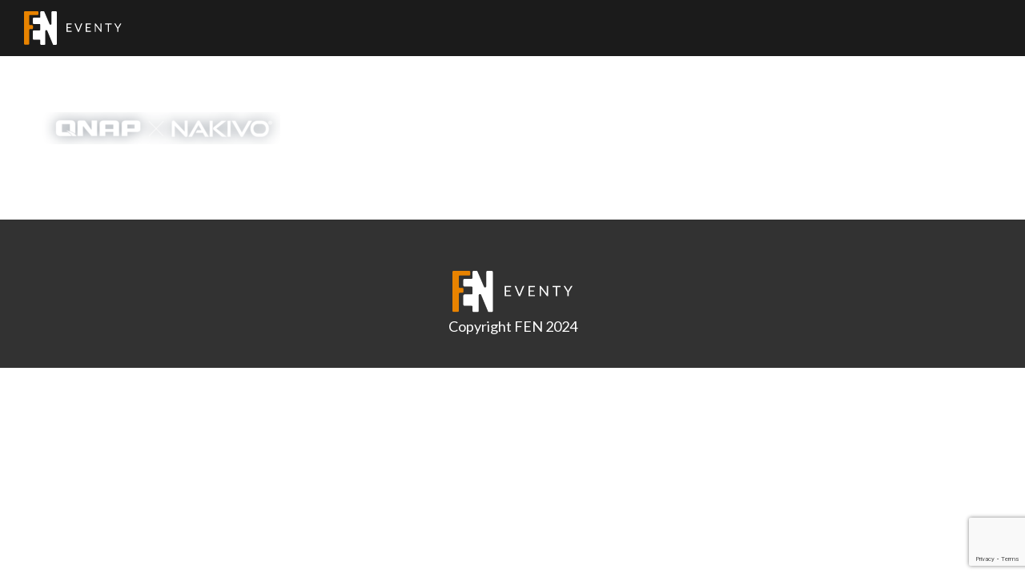

--- FILE ---
content_type: text/html; charset=utf-8
request_url: https://www.google.com/recaptcha/api2/anchor?ar=1&k=6LcZhAEpAAAAABG3ff2elrkitHnWPXp-Nihc43rW&co=aHR0cHM6Ly9ldmVudC5mZW4ucGw6NDQz&hl=en&v=PoyoqOPhxBO7pBk68S4YbpHZ&size=invisible&anchor-ms=20000&execute-ms=30000&cb=rikkyvghc67o
body_size: 48588
content:
<!DOCTYPE HTML><html dir="ltr" lang="en"><head><meta http-equiv="Content-Type" content="text/html; charset=UTF-8">
<meta http-equiv="X-UA-Compatible" content="IE=edge">
<title>reCAPTCHA</title>
<style type="text/css">
/* cyrillic-ext */
@font-face {
  font-family: 'Roboto';
  font-style: normal;
  font-weight: 400;
  font-stretch: 100%;
  src: url(//fonts.gstatic.com/s/roboto/v48/KFO7CnqEu92Fr1ME7kSn66aGLdTylUAMa3GUBHMdazTgWw.woff2) format('woff2');
  unicode-range: U+0460-052F, U+1C80-1C8A, U+20B4, U+2DE0-2DFF, U+A640-A69F, U+FE2E-FE2F;
}
/* cyrillic */
@font-face {
  font-family: 'Roboto';
  font-style: normal;
  font-weight: 400;
  font-stretch: 100%;
  src: url(//fonts.gstatic.com/s/roboto/v48/KFO7CnqEu92Fr1ME7kSn66aGLdTylUAMa3iUBHMdazTgWw.woff2) format('woff2');
  unicode-range: U+0301, U+0400-045F, U+0490-0491, U+04B0-04B1, U+2116;
}
/* greek-ext */
@font-face {
  font-family: 'Roboto';
  font-style: normal;
  font-weight: 400;
  font-stretch: 100%;
  src: url(//fonts.gstatic.com/s/roboto/v48/KFO7CnqEu92Fr1ME7kSn66aGLdTylUAMa3CUBHMdazTgWw.woff2) format('woff2');
  unicode-range: U+1F00-1FFF;
}
/* greek */
@font-face {
  font-family: 'Roboto';
  font-style: normal;
  font-weight: 400;
  font-stretch: 100%;
  src: url(//fonts.gstatic.com/s/roboto/v48/KFO7CnqEu92Fr1ME7kSn66aGLdTylUAMa3-UBHMdazTgWw.woff2) format('woff2');
  unicode-range: U+0370-0377, U+037A-037F, U+0384-038A, U+038C, U+038E-03A1, U+03A3-03FF;
}
/* math */
@font-face {
  font-family: 'Roboto';
  font-style: normal;
  font-weight: 400;
  font-stretch: 100%;
  src: url(//fonts.gstatic.com/s/roboto/v48/KFO7CnqEu92Fr1ME7kSn66aGLdTylUAMawCUBHMdazTgWw.woff2) format('woff2');
  unicode-range: U+0302-0303, U+0305, U+0307-0308, U+0310, U+0312, U+0315, U+031A, U+0326-0327, U+032C, U+032F-0330, U+0332-0333, U+0338, U+033A, U+0346, U+034D, U+0391-03A1, U+03A3-03A9, U+03B1-03C9, U+03D1, U+03D5-03D6, U+03F0-03F1, U+03F4-03F5, U+2016-2017, U+2034-2038, U+203C, U+2040, U+2043, U+2047, U+2050, U+2057, U+205F, U+2070-2071, U+2074-208E, U+2090-209C, U+20D0-20DC, U+20E1, U+20E5-20EF, U+2100-2112, U+2114-2115, U+2117-2121, U+2123-214F, U+2190, U+2192, U+2194-21AE, U+21B0-21E5, U+21F1-21F2, U+21F4-2211, U+2213-2214, U+2216-22FF, U+2308-230B, U+2310, U+2319, U+231C-2321, U+2336-237A, U+237C, U+2395, U+239B-23B7, U+23D0, U+23DC-23E1, U+2474-2475, U+25AF, U+25B3, U+25B7, U+25BD, U+25C1, U+25CA, U+25CC, U+25FB, U+266D-266F, U+27C0-27FF, U+2900-2AFF, U+2B0E-2B11, U+2B30-2B4C, U+2BFE, U+3030, U+FF5B, U+FF5D, U+1D400-1D7FF, U+1EE00-1EEFF;
}
/* symbols */
@font-face {
  font-family: 'Roboto';
  font-style: normal;
  font-weight: 400;
  font-stretch: 100%;
  src: url(//fonts.gstatic.com/s/roboto/v48/KFO7CnqEu92Fr1ME7kSn66aGLdTylUAMaxKUBHMdazTgWw.woff2) format('woff2');
  unicode-range: U+0001-000C, U+000E-001F, U+007F-009F, U+20DD-20E0, U+20E2-20E4, U+2150-218F, U+2190, U+2192, U+2194-2199, U+21AF, U+21E6-21F0, U+21F3, U+2218-2219, U+2299, U+22C4-22C6, U+2300-243F, U+2440-244A, U+2460-24FF, U+25A0-27BF, U+2800-28FF, U+2921-2922, U+2981, U+29BF, U+29EB, U+2B00-2BFF, U+4DC0-4DFF, U+FFF9-FFFB, U+10140-1018E, U+10190-1019C, U+101A0, U+101D0-101FD, U+102E0-102FB, U+10E60-10E7E, U+1D2C0-1D2D3, U+1D2E0-1D37F, U+1F000-1F0FF, U+1F100-1F1AD, U+1F1E6-1F1FF, U+1F30D-1F30F, U+1F315, U+1F31C, U+1F31E, U+1F320-1F32C, U+1F336, U+1F378, U+1F37D, U+1F382, U+1F393-1F39F, U+1F3A7-1F3A8, U+1F3AC-1F3AF, U+1F3C2, U+1F3C4-1F3C6, U+1F3CA-1F3CE, U+1F3D4-1F3E0, U+1F3ED, U+1F3F1-1F3F3, U+1F3F5-1F3F7, U+1F408, U+1F415, U+1F41F, U+1F426, U+1F43F, U+1F441-1F442, U+1F444, U+1F446-1F449, U+1F44C-1F44E, U+1F453, U+1F46A, U+1F47D, U+1F4A3, U+1F4B0, U+1F4B3, U+1F4B9, U+1F4BB, U+1F4BF, U+1F4C8-1F4CB, U+1F4D6, U+1F4DA, U+1F4DF, U+1F4E3-1F4E6, U+1F4EA-1F4ED, U+1F4F7, U+1F4F9-1F4FB, U+1F4FD-1F4FE, U+1F503, U+1F507-1F50B, U+1F50D, U+1F512-1F513, U+1F53E-1F54A, U+1F54F-1F5FA, U+1F610, U+1F650-1F67F, U+1F687, U+1F68D, U+1F691, U+1F694, U+1F698, U+1F6AD, U+1F6B2, U+1F6B9-1F6BA, U+1F6BC, U+1F6C6-1F6CF, U+1F6D3-1F6D7, U+1F6E0-1F6EA, U+1F6F0-1F6F3, U+1F6F7-1F6FC, U+1F700-1F7FF, U+1F800-1F80B, U+1F810-1F847, U+1F850-1F859, U+1F860-1F887, U+1F890-1F8AD, U+1F8B0-1F8BB, U+1F8C0-1F8C1, U+1F900-1F90B, U+1F93B, U+1F946, U+1F984, U+1F996, U+1F9E9, U+1FA00-1FA6F, U+1FA70-1FA7C, U+1FA80-1FA89, U+1FA8F-1FAC6, U+1FACE-1FADC, U+1FADF-1FAE9, U+1FAF0-1FAF8, U+1FB00-1FBFF;
}
/* vietnamese */
@font-face {
  font-family: 'Roboto';
  font-style: normal;
  font-weight: 400;
  font-stretch: 100%;
  src: url(//fonts.gstatic.com/s/roboto/v48/KFO7CnqEu92Fr1ME7kSn66aGLdTylUAMa3OUBHMdazTgWw.woff2) format('woff2');
  unicode-range: U+0102-0103, U+0110-0111, U+0128-0129, U+0168-0169, U+01A0-01A1, U+01AF-01B0, U+0300-0301, U+0303-0304, U+0308-0309, U+0323, U+0329, U+1EA0-1EF9, U+20AB;
}
/* latin-ext */
@font-face {
  font-family: 'Roboto';
  font-style: normal;
  font-weight: 400;
  font-stretch: 100%;
  src: url(//fonts.gstatic.com/s/roboto/v48/KFO7CnqEu92Fr1ME7kSn66aGLdTylUAMa3KUBHMdazTgWw.woff2) format('woff2');
  unicode-range: U+0100-02BA, U+02BD-02C5, U+02C7-02CC, U+02CE-02D7, U+02DD-02FF, U+0304, U+0308, U+0329, U+1D00-1DBF, U+1E00-1E9F, U+1EF2-1EFF, U+2020, U+20A0-20AB, U+20AD-20C0, U+2113, U+2C60-2C7F, U+A720-A7FF;
}
/* latin */
@font-face {
  font-family: 'Roboto';
  font-style: normal;
  font-weight: 400;
  font-stretch: 100%;
  src: url(//fonts.gstatic.com/s/roboto/v48/KFO7CnqEu92Fr1ME7kSn66aGLdTylUAMa3yUBHMdazQ.woff2) format('woff2');
  unicode-range: U+0000-00FF, U+0131, U+0152-0153, U+02BB-02BC, U+02C6, U+02DA, U+02DC, U+0304, U+0308, U+0329, U+2000-206F, U+20AC, U+2122, U+2191, U+2193, U+2212, U+2215, U+FEFF, U+FFFD;
}
/* cyrillic-ext */
@font-face {
  font-family: 'Roboto';
  font-style: normal;
  font-weight: 500;
  font-stretch: 100%;
  src: url(//fonts.gstatic.com/s/roboto/v48/KFO7CnqEu92Fr1ME7kSn66aGLdTylUAMa3GUBHMdazTgWw.woff2) format('woff2');
  unicode-range: U+0460-052F, U+1C80-1C8A, U+20B4, U+2DE0-2DFF, U+A640-A69F, U+FE2E-FE2F;
}
/* cyrillic */
@font-face {
  font-family: 'Roboto';
  font-style: normal;
  font-weight: 500;
  font-stretch: 100%;
  src: url(//fonts.gstatic.com/s/roboto/v48/KFO7CnqEu92Fr1ME7kSn66aGLdTylUAMa3iUBHMdazTgWw.woff2) format('woff2');
  unicode-range: U+0301, U+0400-045F, U+0490-0491, U+04B0-04B1, U+2116;
}
/* greek-ext */
@font-face {
  font-family: 'Roboto';
  font-style: normal;
  font-weight: 500;
  font-stretch: 100%;
  src: url(//fonts.gstatic.com/s/roboto/v48/KFO7CnqEu92Fr1ME7kSn66aGLdTylUAMa3CUBHMdazTgWw.woff2) format('woff2');
  unicode-range: U+1F00-1FFF;
}
/* greek */
@font-face {
  font-family: 'Roboto';
  font-style: normal;
  font-weight: 500;
  font-stretch: 100%;
  src: url(//fonts.gstatic.com/s/roboto/v48/KFO7CnqEu92Fr1ME7kSn66aGLdTylUAMa3-UBHMdazTgWw.woff2) format('woff2');
  unicode-range: U+0370-0377, U+037A-037F, U+0384-038A, U+038C, U+038E-03A1, U+03A3-03FF;
}
/* math */
@font-face {
  font-family: 'Roboto';
  font-style: normal;
  font-weight: 500;
  font-stretch: 100%;
  src: url(//fonts.gstatic.com/s/roboto/v48/KFO7CnqEu92Fr1ME7kSn66aGLdTylUAMawCUBHMdazTgWw.woff2) format('woff2');
  unicode-range: U+0302-0303, U+0305, U+0307-0308, U+0310, U+0312, U+0315, U+031A, U+0326-0327, U+032C, U+032F-0330, U+0332-0333, U+0338, U+033A, U+0346, U+034D, U+0391-03A1, U+03A3-03A9, U+03B1-03C9, U+03D1, U+03D5-03D6, U+03F0-03F1, U+03F4-03F5, U+2016-2017, U+2034-2038, U+203C, U+2040, U+2043, U+2047, U+2050, U+2057, U+205F, U+2070-2071, U+2074-208E, U+2090-209C, U+20D0-20DC, U+20E1, U+20E5-20EF, U+2100-2112, U+2114-2115, U+2117-2121, U+2123-214F, U+2190, U+2192, U+2194-21AE, U+21B0-21E5, U+21F1-21F2, U+21F4-2211, U+2213-2214, U+2216-22FF, U+2308-230B, U+2310, U+2319, U+231C-2321, U+2336-237A, U+237C, U+2395, U+239B-23B7, U+23D0, U+23DC-23E1, U+2474-2475, U+25AF, U+25B3, U+25B7, U+25BD, U+25C1, U+25CA, U+25CC, U+25FB, U+266D-266F, U+27C0-27FF, U+2900-2AFF, U+2B0E-2B11, U+2B30-2B4C, U+2BFE, U+3030, U+FF5B, U+FF5D, U+1D400-1D7FF, U+1EE00-1EEFF;
}
/* symbols */
@font-face {
  font-family: 'Roboto';
  font-style: normal;
  font-weight: 500;
  font-stretch: 100%;
  src: url(//fonts.gstatic.com/s/roboto/v48/KFO7CnqEu92Fr1ME7kSn66aGLdTylUAMaxKUBHMdazTgWw.woff2) format('woff2');
  unicode-range: U+0001-000C, U+000E-001F, U+007F-009F, U+20DD-20E0, U+20E2-20E4, U+2150-218F, U+2190, U+2192, U+2194-2199, U+21AF, U+21E6-21F0, U+21F3, U+2218-2219, U+2299, U+22C4-22C6, U+2300-243F, U+2440-244A, U+2460-24FF, U+25A0-27BF, U+2800-28FF, U+2921-2922, U+2981, U+29BF, U+29EB, U+2B00-2BFF, U+4DC0-4DFF, U+FFF9-FFFB, U+10140-1018E, U+10190-1019C, U+101A0, U+101D0-101FD, U+102E0-102FB, U+10E60-10E7E, U+1D2C0-1D2D3, U+1D2E0-1D37F, U+1F000-1F0FF, U+1F100-1F1AD, U+1F1E6-1F1FF, U+1F30D-1F30F, U+1F315, U+1F31C, U+1F31E, U+1F320-1F32C, U+1F336, U+1F378, U+1F37D, U+1F382, U+1F393-1F39F, U+1F3A7-1F3A8, U+1F3AC-1F3AF, U+1F3C2, U+1F3C4-1F3C6, U+1F3CA-1F3CE, U+1F3D4-1F3E0, U+1F3ED, U+1F3F1-1F3F3, U+1F3F5-1F3F7, U+1F408, U+1F415, U+1F41F, U+1F426, U+1F43F, U+1F441-1F442, U+1F444, U+1F446-1F449, U+1F44C-1F44E, U+1F453, U+1F46A, U+1F47D, U+1F4A3, U+1F4B0, U+1F4B3, U+1F4B9, U+1F4BB, U+1F4BF, U+1F4C8-1F4CB, U+1F4D6, U+1F4DA, U+1F4DF, U+1F4E3-1F4E6, U+1F4EA-1F4ED, U+1F4F7, U+1F4F9-1F4FB, U+1F4FD-1F4FE, U+1F503, U+1F507-1F50B, U+1F50D, U+1F512-1F513, U+1F53E-1F54A, U+1F54F-1F5FA, U+1F610, U+1F650-1F67F, U+1F687, U+1F68D, U+1F691, U+1F694, U+1F698, U+1F6AD, U+1F6B2, U+1F6B9-1F6BA, U+1F6BC, U+1F6C6-1F6CF, U+1F6D3-1F6D7, U+1F6E0-1F6EA, U+1F6F0-1F6F3, U+1F6F7-1F6FC, U+1F700-1F7FF, U+1F800-1F80B, U+1F810-1F847, U+1F850-1F859, U+1F860-1F887, U+1F890-1F8AD, U+1F8B0-1F8BB, U+1F8C0-1F8C1, U+1F900-1F90B, U+1F93B, U+1F946, U+1F984, U+1F996, U+1F9E9, U+1FA00-1FA6F, U+1FA70-1FA7C, U+1FA80-1FA89, U+1FA8F-1FAC6, U+1FACE-1FADC, U+1FADF-1FAE9, U+1FAF0-1FAF8, U+1FB00-1FBFF;
}
/* vietnamese */
@font-face {
  font-family: 'Roboto';
  font-style: normal;
  font-weight: 500;
  font-stretch: 100%;
  src: url(//fonts.gstatic.com/s/roboto/v48/KFO7CnqEu92Fr1ME7kSn66aGLdTylUAMa3OUBHMdazTgWw.woff2) format('woff2');
  unicode-range: U+0102-0103, U+0110-0111, U+0128-0129, U+0168-0169, U+01A0-01A1, U+01AF-01B0, U+0300-0301, U+0303-0304, U+0308-0309, U+0323, U+0329, U+1EA0-1EF9, U+20AB;
}
/* latin-ext */
@font-face {
  font-family: 'Roboto';
  font-style: normal;
  font-weight: 500;
  font-stretch: 100%;
  src: url(//fonts.gstatic.com/s/roboto/v48/KFO7CnqEu92Fr1ME7kSn66aGLdTylUAMa3KUBHMdazTgWw.woff2) format('woff2');
  unicode-range: U+0100-02BA, U+02BD-02C5, U+02C7-02CC, U+02CE-02D7, U+02DD-02FF, U+0304, U+0308, U+0329, U+1D00-1DBF, U+1E00-1E9F, U+1EF2-1EFF, U+2020, U+20A0-20AB, U+20AD-20C0, U+2113, U+2C60-2C7F, U+A720-A7FF;
}
/* latin */
@font-face {
  font-family: 'Roboto';
  font-style: normal;
  font-weight: 500;
  font-stretch: 100%;
  src: url(//fonts.gstatic.com/s/roboto/v48/KFO7CnqEu92Fr1ME7kSn66aGLdTylUAMa3yUBHMdazQ.woff2) format('woff2');
  unicode-range: U+0000-00FF, U+0131, U+0152-0153, U+02BB-02BC, U+02C6, U+02DA, U+02DC, U+0304, U+0308, U+0329, U+2000-206F, U+20AC, U+2122, U+2191, U+2193, U+2212, U+2215, U+FEFF, U+FFFD;
}
/* cyrillic-ext */
@font-face {
  font-family: 'Roboto';
  font-style: normal;
  font-weight: 900;
  font-stretch: 100%;
  src: url(//fonts.gstatic.com/s/roboto/v48/KFO7CnqEu92Fr1ME7kSn66aGLdTylUAMa3GUBHMdazTgWw.woff2) format('woff2');
  unicode-range: U+0460-052F, U+1C80-1C8A, U+20B4, U+2DE0-2DFF, U+A640-A69F, U+FE2E-FE2F;
}
/* cyrillic */
@font-face {
  font-family: 'Roboto';
  font-style: normal;
  font-weight: 900;
  font-stretch: 100%;
  src: url(//fonts.gstatic.com/s/roboto/v48/KFO7CnqEu92Fr1ME7kSn66aGLdTylUAMa3iUBHMdazTgWw.woff2) format('woff2');
  unicode-range: U+0301, U+0400-045F, U+0490-0491, U+04B0-04B1, U+2116;
}
/* greek-ext */
@font-face {
  font-family: 'Roboto';
  font-style: normal;
  font-weight: 900;
  font-stretch: 100%;
  src: url(//fonts.gstatic.com/s/roboto/v48/KFO7CnqEu92Fr1ME7kSn66aGLdTylUAMa3CUBHMdazTgWw.woff2) format('woff2');
  unicode-range: U+1F00-1FFF;
}
/* greek */
@font-face {
  font-family: 'Roboto';
  font-style: normal;
  font-weight: 900;
  font-stretch: 100%;
  src: url(//fonts.gstatic.com/s/roboto/v48/KFO7CnqEu92Fr1ME7kSn66aGLdTylUAMa3-UBHMdazTgWw.woff2) format('woff2');
  unicode-range: U+0370-0377, U+037A-037F, U+0384-038A, U+038C, U+038E-03A1, U+03A3-03FF;
}
/* math */
@font-face {
  font-family: 'Roboto';
  font-style: normal;
  font-weight: 900;
  font-stretch: 100%;
  src: url(//fonts.gstatic.com/s/roboto/v48/KFO7CnqEu92Fr1ME7kSn66aGLdTylUAMawCUBHMdazTgWw.woff2) format('woff2');
  unicode-range: U+0302-0303, U+0305, U+0307-0308, U+0310, U+0312, U+0315, U+031A, U+0326-0327, U+032C, U+032F-0330, U+0332-0333, U+0338, U+033A, U+0346, U+034D, U+0391-03A1, U+03A3-03A9, U+03B1-03C9, U+03D1, U+03D5-03D6, U+03F0-03F1, U+03F4-03F5, U+2016-2017, U+2034-2038, U+203C, U+2040, U+2043, U+2047, U+2050, U+2057, U+205F, U+2070-2071, U+2074-208E, U+2090-209C, U+20D0-20DC, U+20E1, U+20E5-20EF, U+2100-2112, U+2114-2115, U+2117-2121, U+2123-214F, U+2190, U+2192, U+2194-21AE, U+21B0-21E5, U+21F1-21F2, U+21F4-2211, U+2213-2214, U+2216-22FF, U+2308-230B, U+2310, U+2319, U+231C-2321, U+2336-237A, U+237C, U+2395, U+239B-23B7, U+23D0, U+23DC-23E1, U+2474-2475, U+25AF, U+25B3, U+25B7, U+25BD, U+25C1, U+25CA, U+25CC, U+25FB, U+266D-266F, U+27C0-27FF, U+2900-2AFF, U+2B0E-2B11, U+2B30-2B4C, U+2BFE, U+3030, U+FF5B, U+FF5D, U+1D400-1D7FF, U+1EE00-1EEFF;
}
/* symbols */
@font-face {
  font-family: 'Roboto';
  font-style: normal;
  font-weight: 900;
  font-stretch: 100%;
  src: url(//fonts.gstatic.com/s/roboto/v48/KFO7CnqEu92Fr1ME7kSn66aGLdTylUAMaxKUBHMdazTgWw.woff2) format('woff2');
  unicode-range: U+0001-000C, U+000E-001F, U+007F-009F, U+20DD-20E0, U+20E2-20E4, U+2150-218F, U+2190, U+2192, U+2194-2199, U+21AF, U+21E6-21F0, U+21F3, U+2218-2219, U+2299, U+22C4-22C6, U+2300-243F, U+2440-244A, U+2460-24FF, U+25A0-27BF, U+2800-28FF, U+2921-2922, U+2981, U+29BF, U+29EB, U+2B00-2BFF, U+4DC0-4DFF, U+FFF9-FFFB, U+10140-1018E, U+10190-1019C, U+101A0, U+101D0-101FD, U+102E0-102FB, U+10E60-10E7E, U+1D2C0-1D2D3, U+1D2E0-1D37F, U+1F000-1F0FF, U+1F100-1F1AD, U+1F1E6-1F1FF, U+1F30D-1F30F, U+1F315, U+1F31C, U+1F31E, U+1F320-1F32C, U+1F336, U+1F378, U+1F37D, U+1F382, U+1F393-1F39F, U+1F3A7-1F3A8, U+1F3AC-1F3AF, U+1F3C2, U+1F3C4-1F3C6, U+1F3CA-1F3CE, U+1F3D4-1F3E0, U+1F3ED, U+1F3F1-1F3F3, U+1F3F5-1F3F7, U+1F408, U+1F415, U+1F41F, U+1F426, U+1F43F, U+1F441-1F442, U+1F444, U+1F446-1F449, U+1F44C-1F44E, U+1F453, U+1F46A, U+1F47D, U+1F4A3, U+1F4B0, U+1F4B3, U+1F4B9, U+1F4BB, U+1F4BF, U+1F4C8-1F4CB, U+1F4D6, U+1F4DA, U+1F4DF, U+1F4E3-1F4E6, U+1F4EA-1F4ED, U+1F4F7, U+1F4F9-1F4FB, U+1F4FD-1F4FE, U+1F503, U+1F507-1F50B, U+1F50D, U+1F512-1F513, U+1F53E-1F54A, U+1F54F-1F5FA, U+1F610, U+1F650-1F67F, U+1F687, U+1F68D, U+1F691, U+1F694, U+1F698, U+1F6AD, U+1F6B2, U+1F6B9-1F6BA, U+1F6BC, U+1F6C6-1F6CF, U+1F6D3-1F6D7, U+1F6E0-1F6EA, U+1F6F0-1F6F3, U+1F6F7-1F6FC, U+1F700-1F7FF, U+1F800-1F80B, U+1F810-1F847, U+1F850-1F859, U+1F860-1F887, U+1F890-1F8AD, U+1F8B0-1F8BB, U+1F8C0-1F8C1, U+1F900-1F90B, U+1F93B, U+1F946, U+1F984, U+1F996, U+1F9E9, U+1FA00-1FA6F, U+1FA70-1FA7C, U+1FA80-1FA89, U+1FA8F-1FAC6, U+1FACE-1FADC, U+1FADF-1FAE9, U+1FAF0-1FAF8, U+1FB00-1FBFF;
}
/* vietnamese */
@font-face {
  font-family: 'Roboto';
  font-style: normal;
  font-weight: 900;
  font-stretch: 100%;
  src: url(//fonts.gstatic.com/s/roboto/v48/KFO7CnqEu92Fr1ME7kSn66aGLdTylUAMa3OUBHMdazTgWw.woff2) format('woff2');
  unicode-range: U+0102-0103, U+0110-0111, U+0128-0129, U+0168-0169, U+01A0-01A1, U+01AF-01B0, U+0300-0301, U+0303-0304, U+0308-0309, U+0323, U+0329, U+1EA0-1EF9, U+20AB;
}
/* latin-ext */
@font-face {
  font-family: 'Roboto';
  font-style: normal;
  font-weight: 900;
  font-stretch: 100%;
  src: url(//fonts.gstatic.com/s/roboto/v48/KFO7CnqEu92Fr1ME7kSn66aGLdTylUAMa3KUBHMdazTgWw.woff2) format('woff2');
  unicode-range: U+0100-02BA, U+02BD-02C5, U+02C7-02CC, U+02CE-02D7, U+02DD-02FF, U+0304, U+0308, U+0329, U+1D00-1DBF, U+1E00-1E9F, U+1EF2-1EFF, U+2020, U+20A0-20AB, U+20AD-20C0, U+2113, U+2C60-2C7F, U+A720-A7FF;
}
/* latin */
@font-face {
  font-family: 'Roboto';
  font-style: normal;
  font-weight: 900;
  font-stretch: 100%;
  src: url(//fonts.gstatic.com/s/roboto/v48/KFO7CnqEu92Fr1ME7kSn66aGLdTylUAMa3yUBHMdazQ.woff2) format('woff2');
  unicode-range: U+0000-00FF, U+0131, U+0152-0153, U+02BB-02BC, U+02C6, U+02DA, U+02DC, U+0304, U+0308, U+0329, U+2000-206F, U+20AC, U+2122, U+2191, U+2193, U+2212, U+2215, U+FEFF, U+FFFD;
}

</style>
<link rel="stylesheet" type="text/css" href="https://www.gstatic.com/recaptcha/releases/PoyoqOPhxBO7pBk68S4YbpHZ/styles__ltr.css">
<script nonce="LpUQukKF4enbtdlw4gGcwQ" type="text/javascript">window['__recaptcha_api'] = 'https://www.google.com/recaptcha/api2/';</script>
<script type="text/javascript" src="https://www.gstatic.com/recaptcha/releases/PoyoqOPhxBO7pBk68S4YbpHZ/recaptcha__en.js" nonce="LpUQukKF4enbtdlw4gGcwQ">
      
    </script></head>
<body><div id="rc-anchor-alert" class="rc-anchor-alert"></div>
<input type="hidden" id="recaptcha-token" value="[base64]">
<script type="text/javascript" nonce="LpUQukKF4enbtdlw4gGcwQ">
      recaptcha.anchor.Main.init("[\x22ainput\x22,[\x22bgdata\x22,\x22\x22,\[base64]/[base64]/[base64]/[base64]/cjw8ejpyPj4+eil9Y2F0Y2gobCl7dGhyb3cgbDt9fSxIPWZ1bmN0aW9uKHcsdCx6KXtpZih3PT0xOTR8fHc9PTIwOCl0LnZbd10/dC52W3ddLmNvbmNhdCh6KTp0LnZbd109b2Yoeix0KTtlbHNle2lmKHQuYkImJnchPTMxNylyZXR1cm47dz09NjZ8fHc9PTEyMnx8dz09NDcwfHx3PT00NHx8dz09NDE2fHx3PT0zOTd8fHc9PTQyMXx8dz09Njh8fHc9PTcwfHx3PT0xODQ/[base64]/[base64]/[base64]/bmV3IGRbVl0oSlswXSk6cD09Mj9uZXcgZFtWXShKWzBdLEpbMV0pOnA9PTM/bmV3IGRbVl0oSlswXSxKWzFdLEpbMl0pOnA9PTQ/[base64]/[base64]/[base64]/[base64]\x22,\[base64]\\u003d\x22,\x22wq/DgXLDnVbDoD/DmcKxLHPDpTDCjzTDuz9xwq14wqpowqDDmBkjwrjCsXZ7w6vDtSrCt1fClCTDgMKCw4wWw5zDssKHKxLCvnrDuzNaAnfDjMOBwrjCg8OuB8KNw705wobDiTIDw4HCtF1nfMKGw73CrMK6FMKhwqYuwozDo8OLWMKVwpPCmC/Cl8O2BWZOLjFtw47CozHCksK+wptmw53ChMKrwr3Cp8K4w7ABOi4awoIWwrJCFhoEZMKGM1jCvi1JWsOgwqYJw6Rzwq/[base64]/DuR/[base64]/CkMOXZGFEXg3Ds3klPsO5G3PCvCAHwrjDocOhVMK2w7bDr3XCtMK8wrlSwqJdYcKSw7TDr8OFw7Bcw5/Dl8KBwq3DoyPCpDbClm/Cn8KZw5rDlwfCh8OSwq/DjsKaF34Gw6RBw75fYcO6aRLDhcKCUDXDpsOkA3DClyDDpsKvCMOsZkQHwpjCpFo6w5AqwqEQwofCtjLDlMKABMK/w4kfcCIfGsOPW8KlKlDCtHBtw4cEbFlHw6zCucK1cEDCrkvCg8KAD3HDusOtZitWA8KSw6/CkiRTw6fDqsKbw47CjFE1W8OQSw0TeAMZw7IPfUZTfMK8w59GGkx+XHbDocK9w7/CvMKMw7t0XSw+woDCnw7ChhXDpcOVwrw3GsOBAXpSw4NAMMK2wrw+FsOvw6k+wr3DgXjCgsOWGcO2T8KXIMKMYcKTTMOGwqw+FxzDk3rDkBYSwpZXwpwnLW0QDMKLHMOlCcOASsOidsOGwo3CtU/Ct8KYwrMMXMOYJMKLwpAbOsKLSsOQwrPDqRMrwo8AQQDDp8KQacOnEsO9wqBpw4XCt8O1HzJed8KjF8ObdsKEFhB0AcKhw7bCjzHDoMO8wrt1O8KhNVU0dMOGwqHCnMO2QsOaw6EBB8O0w4wccEXDsVLDmsOawoJxTMKRw6krHyd1wroxB8OOBcOmw5MBfcK4Cw4Rwp/[base64]/Dlz3DqVIDK8KEw5IGa8OBMCA+ChxTIDPCpE1qNMOsI8OwwpwnKWw8wrQKwrrCjU9sIMO2XcKBUBfDiQtgcsOvw6XDgMOZPcOXwo5Xw5DDhgsvFkYfAsOSE3LCnMOrw5UCIcOGwoQaMlQFw4LDscK3wqrDm8KXEMOww5xtVsKNw6bDnSDCl8K2JcOPw6sFw5/DpAAuVB7CpcK1NWZqAMKQCBZkJjzDmBnDtcOdw5XDgAsSGTssFhfCu8OdbMKFSBYzwrogJMOdw4dsFcOdRMO/wq5RLE9NwrDDqMOqfB3DncK0w7R0w6rDl8K7w5LDjUjCvMOewpoTPMKEb3TCiMOJw5vDph1nWMOhw6Bbw4DDmxc5wo7Dq8Klw6TDvMKrw582w4HCm8KAwq9mDgVgEFR6TQ/Crx1rG28ueCoRw6Igw4FYVMOSw4APZAPDssOGGcKxwqgCw4UAw6nCvsKuZiVRKFnDl0hFwrHDkAwYw57Dm8OUEMK3JAfDvcOlX1rDvUo3cQbDqsK9w7MXTMOzwocbw4Ezwr9Vw6zDhMKMZsO6wr4Gw6wISsOoBMKsw4PDo8K1IDNMwpLCpnUgIEl/EMKDTDktwrPDqX7ChiNPRsKKRMKVfz3Dk2XDkcOYwonCoMOOw6IsAAHClRRow4s5UEpUWsKRTkUzO1/[base64]/CqsKZwpkcwrwGwo/DjEbDoU3CgMK/FMKvIxDCjsK/KUvCmsKgAMO7w4QHw6xMeWYzw7QCEiLCucKQw7/Dj397woB2YsK2PcO4CsKywro9M393w5bDpsKKLsKew7HCg8OISXV8WcKsw4LDq8K4w5HClMKKAG7CscO7w4nCvUPCqiHDqBs7egfDvMOiwqUrIMKhw5J2PcOpRMOkw5AVZUXCvCzCj2/Dh0DDlcOzOCXDtywUw5zDvxnCrMORKlBNw7rCrcONw5oLw5d0FEh9WglRBcK1w5lsw5w6w5PDtwBEw6Ajw7VPwrs/wqbCosKEIMKfMGNAK8KJwpZ9IcOsw5PDtcK6w5xSLMOIw59iDnd8acOMQWvCjcOiwo9Fw5R+w5zDi8OULMKrRmDDisOVwp0jMsOPeSp3CcK7fCE2MnF5fsK3eHLCrU3CnFh9VlXCtXhpwrl6wo4tw5/CssKowqHCuMK3Y8KUK17DtFfDlzwqPMKpVcKLUhc8w4fDiQxkUcK8w5NfwrIIwpNpwq4Xw53DucKFM8KnU8OWMlwVw7c7w4xow5HCkUciGXHCqgFnP2lww75+ECovwot2YAPDsMKIEAU4D3Abw5TCoDZvV8KLw60nw7rCuMOLEw1Zw5XDvRFIw5EeNX/CnE9MNMOgw5d1w4bCi8OPVMK8PiLDoixTwrbCqMOZTF5fw6PCi2gVwpXCt1nDtsKjwq0WJ8OQwrNHW8OJGhbDtm8QwppIw70PwoTCpA/DusKOCFTClDTDpgzDsi/CgkxwwqI6eXDCjXjDonoAKsOIw4/DncKZKynCvEt0w6LDrsK6wqtYbi/DhsK2XsOTf8Owwo1NJjzCj8KoRhDDrMKHL3VnEcODw7XCvEjCt8Kdw4PDh3rDlR9dw5HDtsOEFcKpw77Cj8KIw4zCkXnDoCcDYMO8FGTCjn/DjGoJHsK6Dz8fwqtJFSpee8Oawo7CvcKLfsK0w6bCp1oFw7UtwqPCi0jDrMOKwpsxwqjDqw/DlgPDl1svR8OgPRnCvQDDl2/Dr8O0w71ww4fCn8OXayzDrjlyw4VCT8KCLkjDoSoba2zDi8KGdn51wpdgw7RtwokCw5ZybsKiV8Obw64ww5ciUMO/L8OCwqsFwqLDm2pjw58Ow4zDs8Onw7jCqjM9w4bCrMOjOsKFw4TCp8OVw5hrYR8IKsOfYsOgBA0gw442L8OywrPDkzApIS3CtcKowrJZL8KmYH/Du8KXDGpfwp5Wwp/DomTCi1FOLjLCr8KBL8KYwrU/[base64]/w6PCgh8Uwpsiwp/CinnDtWJiVVfChWENwoTDjGfDhMOaaU7DhGoCwpRPMFvCvMOgw7EXw7HCowsiLl4VwpsdfMOPE1fDq8Omwq0VU8ODA8Khwo5dwpF4w7sdw7HCqMK6DWTDviXDoMOFSsKZwrwXw5bCqcOzw43DsDDCnELDvDUIHcKcw7BhwqACw4NBZ8OmV8O7w4zDucOyXSHCpl/DkcOUwr7Cq3vCjcK9woNYw7Vywq8lwpx3c8OHf3LChsOqVm5XKsKbw5FYZX0bw4Erw7DDjm5AfcOywqw/w59EN8OIUMKkwpLDhMKKR3/CozvDhV7DlcOtd8KqwodDCyXCsTjCmsO+wrDCk8Klw6bCm1vCqMOHwqPDjMOKwqnCrcK6FMKIYkYmNibCrcO8w4XDrxpVdxBAOsOjPjwRwq3DhmzDvMKAw5vCtMOrw5/DiCXDpTkXw5PCtxDDqUUDw6TCg8KhfsKWw4HDj8OZw4EPwrt9w5/CjF87w4dDw49gdcKVwrfDoMOsKcKow4rCjAjCpsKgwpTCgcKUUXrCtsOYw7Eaw5wYwqwMw7Amw5bDqnnCmcOVw4LDpMKvw6LDj8OFw7dHwqnDkC/DtFocwo/[base64]/Cr8KCLcOrw4bDqsKyw7XCnkbDlGQIwoHDiMOQwrw9w74uw5XCtsK/[base64]/NsOkc8KTUCQyw5TChitcD00VbcO8w7s7XMKOw5rCmnwkwr3CosKsw5FRw6xGwp/CrMKQw4bCicOhOFLDucKywqEAwrxVwoJJwrUuQ8KfdsOiw6A8w6MxMgvCoVvCksKqFcOOdQlbwoUKe8OcVCfCjm8VTsOeesKJXcOSPMOFw4LDucKYw6/CisK0f8OVb8OMwpDCsHQRwp7DpRvDkcKoU3PCinsVFsOBB8OOwpXCmXY/TMKOdsOCwp5DF8ObSkNwRDLCglsBwpTDksO9w4hcwqA3AnZZIATCnnDDmMK6w5glVjZswrfDok/DpGBOLyEVasOXwr17CzdeXcOCw7XDoMOcUcK4w5NRMmhWB8OQw4ELG8Oiw63DqMOPW8OnDA4jwrDCk3TClcO8fSzDscOPEk1yw73Dm1vCvnfCtjlKw4Bxw55cw7dUwrvCvR/CpyPDlStQw7Uhw6A2w6TDqMKuwoPCt8OVNVHDhcOQSSUBw6ALwq5lwo8JwrEKKC5mw47DlcOtw5/CuMK3wqJOVWNZwoh/XV/CvcO2wrDCj8KFwoYDwpU0XlNyJAJfSV5fw6N0wrfChMOBwo7CtiLCicKFw6/ChCZ7w75JwpQtw63DkXnDh8KOw6XDocOew77CpV4zZ8K1C8KowoRoJMKcwoHChMKQCMK6dMOAwq/[base64]/DuMK0I8O/[base64]/DjcKpwonDm2hgKljDhU/CksO+w6HDlQDCqzHCrMKSXSTDhGvDnVLDuS3DjRHDusK/w60eM8KUImrCqGAqMhfDlMKcw4lawrgxe8OpwoFnwoXCgMOaw5Mnwo/[base64]/fUPDpcOxVyLDtMOuwo8OJg/CpMO/wobDsUjCsWjDtXdNw5zCocKrNMOCUsKjfh/DocOtY8OVwo3CsBPCgRsAwqfCvMK4wp/CgSnDpTjDhMO4N8KAFUBoLMKQw4fDvcKzwpxzw6DDgsO/dMOlw71rw4Y2SiLDh8KFw50ldwNcwpp6FSHCqQbCjhvChVN6w5AKTMKBwojDpVBiw7hvc1jDjjnChcKDAFBhw5xTSsKjwq0xX8KDw6ROBBfCkWjDuAJXw6jDqcOiw4syw5t/Cx/[base64]/aQzCncO0w4rDncKULG0Tw611woPDn8KDMcK/BcOQR8K9EMKtdnYQwrMfS1gCVTbCmE4mw4nDiztYw783FD4ra8OAGsKBw6IvAMKqADQVwo4AYsOFw4ITaMOHw4ttwoUvIALDqcOhw61eMcK6w4dcQsOWGzjCoUvDoE/CihvCqAHCuglLUsO1VMOMw60Xeg8EG8Kkwq/CvDcsA8K4w6VwIcKsNsOawok2wr0gw7YNw4nDtHrClMO+aMK/[base64]/Dr8OuwooWw5csOsKTNkDCpMKiL8OvwpfCtBQWwoHCpMK9MDU0dsOEFkgRRsOpdUvDusOOw6vCrWkTaDI/wpnCsMOlw7BGwovDrGzDsBBZw7rChCNuwqpVRyc0MxjCgcKSwozCisKow5JsBRXCtXgNwo98VsKDZsK1wo3Cswk1fH7CtzzDums1w7cxw6/DkBxkbktFL8KGw75ew5E8wo4Qw6HCuRzCmAXDgsK6wp3DrCoNQ8K/wrfDizcNYsK8w4DDhMOTw5/DsX/CtnNeC8OAD8K2ZsKQw7/Cj8KqNytOwrDCp8OnckYsLMKfOgvCsGcOwoJDX01uecOQcV/DoxPCk8OOKsOxQC7CqFQzdcKYfcKAw57CkkBrV8OgwrfCh8KFw4nDmB1Jw5wibMOPw4BDXUXDgxYOPDNqwp1RwqwkOsOkOAd1YcKWXlXDk3QGfcOEw58Ww7/CvcOhVcKMw4jDsMKfwrJ/[base64]/CucOAwpLDhxhywp5qw5TCsQ/CjA8gwoTDv8OmV8OIZ8KwwoVWIcKPwr8rwrHCrcKuZjoYYMO1KMK6w5LDrmU0w7s3wq/[base64]/[base64]/DkMK+woPDumDDi1haw6A4VcKwZ8OUczIDworClADDhcO+FWHDqU5wwqXDusO8woUJIcORLVbCjsKEVG/[base64]/w5MMecKudx9Zw7EfH8Otw6sQwrEvwpvCnMKbwqnCqlPCkcK+VMOFKyg/KHEsH8KSXMOrw6wEw5XCusKkw6PCvcKaw4vDhnN5DE00ESpIYQhiw5jCv8OdAcOedjHCuWbDg8O4wr/DuD3DosKxwoxXKxvDhS1gwoFYfsOzw6QEwr49MlbDk8O2DMOtwoBebSg9w7nClMONFyzCgMOlw7PDpXjDu8O+JEwWw6Niw7tBMcKVwrRLQWLCgxhNw5oCS8OidHfCvQ7DtDfCjgRbAsKwBcKgf8OzPcO/a8OZwpAeH3BQHRLCuMOuSh/DksK9w5vDlT3CjcOqw6FVWC3Dq2/[base64]/FzzDoXUhw5jCtXBKw7gfNXFKfAd5wpDCpcKAISQqwrnCsXoAw74wwpnCksO3KzbDt8KWwrjClXLDsThYw5TDicKuGsOcwrbCqMONw45wwrd8C8O7LMKuPMO7woXCsMKLw5HDhE7DoRrCqMOvaMKYw4bCqMKhC8Oxw789YiXDhDDDqjcKwr/CvEFUwqzDhsOxMsO6IMOFbh/[base64]/w7laR2Qcw7lfw6ZXGWPDuhbCtsKrw7fCtHjCr8KZO8O0M0NvD8K4YcOywqTDp17CucOKHsKKdznCucK7wpPCs8KSMiDDkcOXPMKgw6BKwrjDrsKewqjCscOWERbChgXDjsKzw7oaw5vCq8KzPm84MC8Vwr/[base64]/wqLDqwrCuDVkw6xXw7AMdcOCwpFMNQvDhcK1Pw8Yw7nCq8KDw4/[base64]/Zh3Do8O7woHDuMKkwrJCw7Uyw5DDkRLCnzhzecK6GRsobDzCiMOhDQbDo8OOwoPDoTBbAmrCkcKowp9wWsKtwqUtwqgHH8OqaDYkBsO6w7FNY3V9wq8QXMOuwo8mwogmKMOIQEnDtcKcw4lCw6/CqsKQVcK6wrJrFMKWSVfCpE7Dkh7DmGhvw5YtZCVoIhHDpAoEHsOVwrhQwobDocOdwqjCgWcbK8OOZ8OgXCd3C8Ouw5sGwofCgQl6w6gbwrZDwr7CvRNEKQ9WPMKNwofDrQnCu8KGwonDmC7CrU7DvG40worDp2R2wobDiAUnbsOOGVFyPcKRXsKCJh3DrMKbMsOSwo/DiMK+ChJBwoRea1New6Faw7rCpcOnw7HDqSDDj8Kaw6tuTcO8UWfCuMOPfFdTwr/Cu3rCj8KoLcKtBEA2GybDvsOdwp/[base64]/[base64]/CsXPCgcKJwq3DtsO2VBQZwovDmlTDtcKUwpjCtjbCuFArV2hFwqvDsw7CrAdXLsOpUMOVw68SHsKRw5LClsKdMMOeFnhVGyRfYcKqbsKrwq9XcWXCl8Otwr8OISMIw6I9SwLCrF7DkyE/w5jChcKGDgfCmjgLdsOHBsO8w6TDvjA/w4Rpw4PCtBtkFsOfwoHCnMOwwprDocKnwpFkBcK1wqEbwoTCkEZFWVw8GcKNwpLCt8OTwoXCgMKQEH8ZI2pECcKVwqxyw6xywojDu8OSw4bCh2Raw7tbwrPDpMOFw6/CjsKzKD0Cwo9QNyEww7XDnwdiwrt4w5/[base64]/fmU2YcKEwrhgw6ADIhTDrcK8ecKYT3jCgUzCoMKbw51CbXYkD0xtw4UBwrV8wpzDpcKvwpLCjCPCnSp/bMKgw6kKKSTCvMOEw4xmOy4BwpwhdMK/UhTCuw4iw5TCqz7DuzRmSWsdCRnDqCIFwqjDm8OrCSp4ZcK+wqdFSsKlw5rDlE47J0IdVsKRMsKmwozDi8OCwooCw5XDswbDucOIw48jw5Mvw7MCQF3DslMswpjDqm7Dh8KQVsK0wpohw4/[base64]/w7bDsy7Cn1bCicKwwqPCosKnwoXCmS7CusOIw67DtcOLecO5HUYAPUBHC1vDrHg5w6vCvV7CqsORZiVWdMKRehLDpjHCu0zDhsOiPMKsXxnDlMKxSSbCiMOtecOzVWPDsHjDiQLDsyBbc8K4wrB9w4rClsKRw6/[base64]/CgDvDl1zCp8Kow6PCiDBVGcOSTE8rHl/CksO5woBVw5/[base64]/ClcKZw6LDhMOpVQ7Dm0rCmWTDlyHCnMKqBMKAKsOzwoRiDcKbw6hQfsKywo4TZ8Oxw5FUbyleUGvDq8O5Vy/DlyzDoW3ChRjCunRHEcKmXDwNw7/Dr8KWw49Dwp8PNcOCcG7DoA7CucO3w7B1YgDDmcOiwoJiZ8OXw5jCtcKdbsOJw5bCrAwPw4nClltFMsO8wpzCmcOTD8KsLcOVw60he8KCw618XsOlwpvDqRzCm8KmDXnCuMKrdMO7MsO/w7rDssOLKAjDq8Olw5rCi8OSbcO4woHCp8OZw5tZwpYgST8Lw4d+ZHAcfBnDolHDjMKrHcKwWsO6w5gPQMOFCsKUw4gqwpvCl8K0w5XDsQ7Dt8OKfcKGQgFmSR7DtcOKMcOGw43DtsK1wpRYw4bDulQUAU/[base64]/[base64]/N3DDpMOJw6wtZDAXLnbDisKqw7fDoDNaw7BEw6kVPhHCj8Ouw7fCt8KQwqZxC8KIwrHDsmbDuMKqAD8OwpnDvjYEGsORw68Sw6cfesK5ZhpKQBd+w7ZmwpXCuwkLw5fDisKiDmfDnsKnw6DDp8KYwqrCocKywpdOwpZCwr3DhFlHwqfDpwMFw6bCjMKcw7d6w5/[base64]/DlsOCw6bDtsKMw7HDuQfClGLCuMKIwr3CsMKRw5HCoHXDgMOARcOcTSXDuMKpwojDssKfwqzCmsKcwo1UMMKOwo8kRQQzw7cfw7lHI8KcwqfDj0bDucK9w4DCvMOuN3pZw5FHwr7CssKPwo4yEsOhFl/DqsOKw6XCgcOpwrfCoynDtQfCvMOgw6zDq8Oywq8Ew69iH8OIwoUtw4hXY8O7wr8QGsK2w5hYdsKwwoRgw7pEw67CjizDmD/[base64]/CrcKVfy16w6nDhcK3w4Asw7TCoy9vw7lXwrV3U3jClzYOw4zCh8KsVsKrwpNZYSwzGUTDqcOAMgzClsKsO15nwpLClVJww5PDrMOoX8O0w5/Ci8O+D2EWKMK0wroxZ8KWcwJ+YsKcw4XCvMOBwq/Ci8KKKcOYwrQ2GsO4wrvDiBTDt8OaP3TDoyIxwqVgwpHCmcOMwoB+aUvDtMOhCD5sHmd/[base64]/QwICF23Cm8KXQMO7KmJCFnHDlyFRUC0nw48SUXLDjAA+ITbCqABTwrVqwptiGcO0ecOywq/[base64]/IGZVwpXCrMKjw6XDmsKxw6XDiU5MM8KCw7LDs8K/JUxmw7rCtmZRw6XDp0low7fCgcOfAGLDrHzCqcKIL14uw4/Cs8Oxw742wpjCgcOIwoZNw63CjMK/ClVVTVxWNMKLw5bDrEMQw5YTE3jDh8OdQcO/OsOXXj9pwrXDizNBwqrCgxHDhsO3w78df8OgwoRbdcK+c8K7w4UVw6bDosKDXy/CpMKqw5/[base64]/CmlvDiF/[base64]/Co3TCvSYnN39YS3fDtMOhQMOVAMKmCMKawrEaDmNwVETDlFrCnQwPwp3DmXlCR8KrwqbDlcKCwqV3wp9Hw5XDqsKLwpbCsMOhFcKvw7/DvsOXwpgFTSrCssKQw7HCvcO+KX7DkcOzw4DDn8KSDQrDojoMwpZVIMKIw6LDnT5nw4ohUsO6Uic8GXY7wqjDsEBwUMOrb8OFLmUwVTlUNcOew4zCv8K+cMKRfS9qCl/[base64]/w7JZw5HClMK2w5RuUcKsfMOzDcOpw7XDhWLCvMONDAjDlknCqHAMwoDDlsKICcO6w48fwp4tGnozwpZfKcK/w5I1FUY1woMEwqDDklrCu8OJD242w4LCqzhKDMO2wq3DmsKGwrrCt1DCs8OCWm1Ew6rDi25iYcORwqp7w5bCpcOMw6c/w49rwqXDslEJa2jCnMOwWVVvw6vCnsOtEgZgw63Cq3DCv10YNgzConltEjzCmEbCoxFRGlLCsMOjw4vCnhDCg3gNBMOgw44WDcOGwq8Hw4fCtsO/[base64]/[base64]/[base64]/Z8OaGsK/RHtNw5XDlHgjw79UbHzCjsObGGgXwpdpw5rDpMO7wpMyw6jCjMOeY8KKw70lXi1zETF0b8OGM8Owwo8nwrkKw5FoQMOpfgJ0DB06w5/Dt3LDmMK7FSksDWAZw7PCplpnSXBOIk7DvHrCry8GVFkKwqjDp3XCjQFEZ0QkSkIOQMKuwpEXWwzDtcKMwpQxw4QmBsOZQ8KDGgcNLMOFwoEYwrlNw57Cv8O9T8OOG2DDhsKqDsK3w6XDsCJHwoTCqG7CmxzCl8OVw4jDocOlwoA/w4oTBQgZwpUBZQR/wr/DucOVN8OLw5/ClMK4w7olMcKeES99w4EzLMKYw78nw4hkZsKcw4pLw5tXwrrCucK/[base64]/w7zCj2nClsKvaEXDmXjDjzLDuE3CisOww4Z7w4DCmRnClnEawrIBw7hWBsKJYMOlw4Zdwr9Wwp/CkVbDrnMvwrjDv2PDiQ/Digspw4PDqMK4w7YEXQ/Dv0nCgsO2w5Anw4zDrMKpwpPDnWjCm8OVwpDDgMOEw54xWTjChX/CvwAsQEbDuR88w4s+wpbDmWTCnxnClsK4wrTCiRoGwqzDo8KYwrU3a8OzwpNyaX7Do0A4YsK+w7AWwqPCncO6wr/Dv8O3KDHDpcOnwq3Csw7DkMKhJcKmw6bCv8KowqbChBcwOsK4UFJ1w51ewq1FwrE/[base64]/DiDvCk8OTwq3Dk8OYDEnCkSdJwoDDkA0jwoHCpsKOwq1hwqfDni9vWAvDjsOOw6lpT8Okwq/Dg0/DrMOSRQ7DtUtzw7zCicK1wr0sw4YXMMKTIVdQdsKqwoANQsOlE8O9wrjCi8O1w67CuD9IOMKRQ8KVcj/Cu0hhwoQ1woghBMOfwq3CnwjCgjtpV8KDRMKnwq4/RmlbLBotF8K4wqLCkmPDvsKvwpTCmBQDfx4yRhUiw6QOw4HDoXx2wo7CuAnCqFLDlMO2BcOlSsK6wqBYaDnDhsKtGQzDnsOEwpvDpCvDq2c6woXCjg8WwrLDjBTCicOIw6Fgwr7DqcOGw5RmwpgTw6F/wrMzNcKeC8OBNGPDlMKUFUYgUcKjw7Qsw43Cj0vCqxBqw4PCisO2w7xFIMKnD1XDmcO1c8O6eyzCjHTDvcKTXQo9AiTDscOEXWnCvsKCwqfCmC7CrADDqMK3wq5zeicyIMO9XWoJw5d7w7RJVMKyw6EfdkLDlsKDw4rDp8KdJMOQw4MTAxTCj0/[base64]/CqMKZC8OOW8ODAiRww7IBAsK7e0oawo0Xw44Xw4rDoMOZwpwuTgLDqsKXw7nDqg1EM35dbsOUAWbDpcKiwppcZ8KQIUIZHMO4XMOZwohuKUoMe8KNanPDtAHCpsKEw7rClsO3ccK9wpsPw6DDn8KWFH/Dq8KmacK5czhKdMKhOGvCizoBw6jDrwzDhXLCugHDmDvDrGpIwqHDrj7CkMO4Nx8QNMKLwrRuw5Qaw4/DrDc7w7thDMK9cTfCsMKMF8OYWW/Chw/Dpy0oRSpJKMOTN8Oiw7A7w4B7O8OKwprDh08CIHDDk8KZwohXCMOcAFjDmsOYwoHCssOXwoIawpUiXFF/[base64]/[base64]/[base64]/CszwXw6x2w4EJRsKxwq7CqMKuwrgew6HDpnpHw53DnsKVwqzDuzMDw5V8w4RLRMOhw63Csw7CgkLDgcOnccKVwobDg8KtEcOzwo/CisO7wpIsw4QSTXbCoMOeIwx/w5bDjsOGwqnDt8OowqlywrLCj8OywoBUwrjCnMOhw6TCpcOtc0oeawPCmMKeQsK2JzbDrDloa2fCj1hKw5HCvHLCh8Oqwox4woRfRhtWW8K9wo0nHXQJwrPDoml4w7LDn8O5KWY3wr1kw6DDmsObRcOSw5XDjjwBwoHDu8KkP2/[base64]/DucOCPcOnNyF6w5bCl3zDjVUNw7LCsztHw4nDjsKCdAkDHMOMew5VdyvCucKPLsOZwrjDgMOwKVUTwqM4XMKNV8OaAMOUCcO7S8OawqPDrMOVPXnClg0/w4PCqsKDZcK3w4RVw47Dh8KkLGJWEcOFw5vCt8KAUwozC8OXw5VHwr/Dr1bCmcOiwqFzV8KQbcOQGsO4wqrDo8OQdFF8w7Ipw4YlwpPCpETCvMKmTcOBwrrDmHk1wqNQw55mwqlewpTDnHDDmW/[base64]/[base64]/DusKsCUXCl0tQCMKjGHxAIsOew4TDn8K/wpUHB8OfKVAeRcK3dMOPw5sMWMKtFDPCv8Obw6fDisOsY8KqUnXDjsO1w5vCnwDCosKbw59Ow5UVw5vDhMKTwpsyMzc+dMKAw4oFw5bCihACwosKUcO0w5E3wqUyGsOlCsKtw4TDsMOBMcKPwqAWwqPDvMKjOycwMcKzHXbCkcO8wqdAw45Rwqc/wrHDp8OKeMKow4LCs8KTwo5iTz/DrsOYw4fCksKSHDdmw7DCssKmTHLDv8K6w53DuMO0w6vCmcOww4cJw47CisKCb8OXYcOARyDDmk7ChMKHYy3Cv8OmwrTDrcOkGUxALkQ7w6RpwrlLw4l5wo91DFHCoDfDjDHCsGswEcO3MTsxwqEFwpPDtRDCscO2wohMSMKkQwDDnx7CvsKyDlXCn0/CjRguZcOKRXMMWk3CksO5w4MUwol1dcKpw5XDh3rCmcO/w54Bw7rCuULDnUo1RgPDlUkqUcO+BcKaIsKVQcKxC8O1ckjDgsK7B8Knw5fDs8KsBsKgw6lOXF/CpVbDn3rDj8O3w7lTcRLChA7Dn0BowpgGw79Nw4tBMXhQwq4Ta8OUw4h4wrl8AkbCscOpw5nDvsOXw740dATDlTI3BMOgX8OVw7QOwrfDsMOANcOFw4/DnXvDvkvCuUbCpnjDtcKNEyXDjBRvJn3CmMOow7/DhMK6wrnCvcO1wq/DtiJtNw9ewo3DvDdvVnQcGmI2RsO1wqPCpQAGwpfDiyp1wrhlUsK0WsKuw7bCnsOXfF/DqcK2D0E/wpjDmcOQAHIww6lBWcKlwrvDosOvwqYVw5chw4HCncKnO8OpK0IXM8OvwrU4wqDCscK9S8OGwr3DqmTDu8K3asKIE8Knw5dfw4jDizpYwpLDnsOqw7XDq1rCosO/S8OpIjR6YAM/eUBrw4dYJcKtfsOrw43CoMOhw4bDjRbDhMO0JHvCpnrCmMOMwo1qFT9AwqN0w5UYw5PCoMKIw5vDpcKMWMOKJlMhw58iwpBEwpgjw5HDgMOQcg3CvcOTYGPCvGjDkgXDucO9woXCv8OMd8KpFMOQw4U1bMOCA8K7wpAmZn/DhVzDs8OFw4LDmnwUFcKTw6YhEFw9RGAfwrXCkQvClGoGbUHDk0bDnMK2wpDDmsOgw6TCnV57wr3DrlfDlsOcw77CviYaw49lccOdwpPCoxp3wpvDhsOZw5JVwoDCvSvCrXDCq1zDnsORw5zCuSzDhMOXd8OUTXjDtsO4WcOqD3lyNcKdXcOzwonDkMK/LcKPwrHDocO0XMO4w4Few4nDi8KWw7I7D0rDlcKlw4N8TMKfTnrDkMKkBELChVR2R8OfMF/DmjQ9FsO8NsOGY8KcX2NhejQaw4/Dv3cuwqw/[base64]/CgMKtZzPDusKSIE9jR8Kjw7vDjx/DoFsRKMKXS2/Cr8KSWhcaQMOUw57DmMOQARJswpTCikTDvcKlwpbDksOKwo0Tw7XDpRA+wqlKwqh1wppjcyvCr8OGwqQxwqRgCkETw7sBNsOOwr3DlC9CGcOsV8KUa8KVw6DDlsOUPsK/IsOxw7nCpCbDgmbCuDHDrsKLwp7CtcKGJ1vDsm1ZfcOYw7bDmmVDTVl0eXxNRMOjw455Px5UOgo/w71rw7NWwoZsH8K1w5MmDsOUwocqwp3Dg8KnRkgWITLCniUDw5fCg8KOFU5Qwr8yBMOZw4rCr3HDtyM2w78pCcOzQ8K+fTTDjQDCicOHwqzDt8OGelseB0NSw5MKwr97w6rDvMO5Gk/CucKOw6J5KBhow75bw7XCn8OZw708NcOAwrTDvSTDvwBEKMOqwqF/J8KObQrDosKgwrc3wonCvMKTWxLDkcKSwpMuw6p0w6TCkSkyfsKOEjFham3CtsKIBxAKwo/DisKOGMOPw4LCrC0iHMK2b8KNw77CqXQAcC/ClhhtX8K+N8Kewr5MKTTDjsO5UgFTUSBZQzltPsOAE0TChhDDmkZ2wpjDqDJcw69Dwq/CoFPDiTRDMTvDh8OsVj3DqSg1wp7DqALCvMKHDsK2MgNKw6/DklfCpRVnwr3Ch8O/KcOUF8KWwonCvMOqZAseLR3CocK0ABPDu8OGN8KpW8KNfTDCpkFiwrHDnyfClQTDvCUswqjDjcKHwonDlU5NZcOtw7MmcQUBwodfw6EqAcK3w4wqwo1VLXFkwqAZZcKYw6jDpcOcw7FxO8OVw6jDlcKEwrQiMw3CrcKne8K/RxnDugwKwoHDpDnCgShdwrfCisKcA8K+BSLDmcKuwoodD8OYw6HDkh43wqgaHsO4T8OrwqPDlcOzHsK/[base64]/Dg8KqcWfDusKLw5lXCl9gPsOMFcKTMwtLaVvDuFzCmj0Mw6vDjMKSwrFofx3DgXRYCcKKw6LClW/DvF7DnsOeLsKrwrUcGMKUBnMRw4x/[base64]/DtjHDgMK3SMKBw7QCw7jCuknDicKfX0ovY8KXF8K2HTHCqMKFLWcJKMOUw4MNAnTCn2drwoNHUMKgICkZw5nDokHDrcOewp1xIcKNwqrCjVUTw4JIcMOsHRrDgn7DmkQ7NQbCs8Otw6bDnDgJfmAWD8K/wrQ2wq5Nw73DpjYQJhnCvD7DtcKQdgnDq8O0wqAcw5YXwpEjwodAfcKATW5RUMO6wrPClUQxw73DosOKwr92f8K5f8OVw6Itwr3CiU/CscKnw4LDhcO0woB5w5PDi8KYcj96w5DCncKBw7gaU8OqZQwxw6IlQUTDj8O0w45xRsOkaXpKwqLCgi56UGciJcOAwrrDqHhfw6IvdsKeLcO/wqvDr2jCoAjCmMOYesOpajfCgcK4wp3ChFIqwq5Uw60TCsKmwoI0VErDpGouc2ARVsKmw6bCiSdbD1I/wqzDtsKXDMO7w53DulHDrB3Cj8Orwo0CXjp3w7BiOsKiN8OBwpTDtAUEe8Kfw4BsRcK/w7LDqxXDoy7CoEo+LsOpw50fw457wrQhLWnCvMOuC2IrP8K3akwQw78DRXzCo8KWwpEmNMOGwrgaw5jDnMKQwphqw7vCtS3DlsO+w7kUwpHDpMKew49qwocNZsOPIcKDHBF/[base64]/CucKoURhOwprCpsK+w54nVDjDvsOTw5LDimBdwpbDhMKoA0dnXcOYS8O2w4vCgRvDsMO+wqfDt8O1EsO6YMKBLsORwprDtBTDvH8GwpbCrEZSAjNww6E5aXE+wpvCglLDr8KfMcOSacOwe8OIw6/CvcKgZMK1wojDvcOSIsONw5DDgcKjDQPDlW/[base64]/DksKLw5EKM3jCsiBMwrEyLMODd093wpTCtcO3L8O0wqHCixkEEMKsQ2Y4VMKyXRvDucKYbijDk8KFwrdFY8Kaw6/CpcO5FFEyTinDrUYzYsK/bgXCisOVwqXCqcODEsKmw6VMaMORfsOCTks2WDjDriZGw6MhwqLDs8KGB8KAb8KObycsJR7CqzhewpvCgWbCqgIcTh49w5xgcMKFw6NlDAjDmsOWScKUbcOlb8KFWCcbUUfDuRfDlMOGL8O5ZsOwwrPCriPCv8KiaBE7HWDCkMKlQygNBWQFP8K/w4nDjjPCgzrDg04fwog9wrPDmwPCjgRAR8Ovw5DDlmrDpMKUHxjCsRpWwpPDrsOAwrtIwpsrf8OOw5TDm8ObPjxjLCjDin82wpIRw4d+H8KRw4XDmMOVw7MNw5QvWj4+R13CicKYIB/Dh8OseMKGAjfCrsOMw7vCtcOqaMO/[base64]/[base64]/wrQBwofDvAQ0EcKXZ8Ouw7rCnhhxw6VfwrYlK8OFwrfCkS/CucKCFMO7TcOWwpfDnFvDgFVCwo/CsMOVwoQywrtywqrCnMKIbF3DiUNPQnrDsC7DnRfCtTIVOD7Cr8ODMRJ1w5fCt1/[base64]/w5rDgiDDhkkUw4xBwqYkw6rDkXVnwrc3aMOTUzcZTQvDgcK9RBzCpcO5wqdmwopowqzCrMO/w78FaMOVw7kgTzfDgMKCw6cywoArasOAwohvPsKhwp7CiV7DjHHCs8OgwoNHJnAqw6VjVMK0dGYmwp8SIMKUwojCuXpiM8KCZ8KzecK5S8OCMCnDiEHDqMKwXMKNXENOw7Q5IS/DjcKQwrc8eMKWMsOlw7zDgRjCgzvDsgZOIsKKOMOKwqnDtHjCsgFqbwXDgRIhw5Jsw7dgw4rCmG/DhcKeFj/[base64]/Cl8OCG8ODFMKYAsKTIXR+wqvDkxXCoQ7DtiLCiETCu8KTJsOCRioGXldINsKHw75Nw4B0fcKkwqzDtWoeBjVXw5jClQQtWzDCuHEwwqnCmwElAMK5ZcKdwoHDnghlw58rw4LCosKGw5/[base64]/w68tIcO3w6rDoXNhwpoyUg\\u003d\\u003d\x22],null,[\x22conf\x22,null,\x226LcZhAEpAAAAABG3ff2elrkitHnWPXp-Nihc43rW\x22,0,null,null,null,1,[21,125,63,73,95,87,41,43,42,83,102,105,109,121],[1017145,710],0,null,null,null,null,0,null,0,null,700,1,null,0,\[base64]/76lBhmnigkZhAoZnOKMAhk\\u003d\x22,0,1,null,null,1,null,0,0,null,null,null,0],\x22https://event.fen.pl:443\x22,null,[3,1,1],null,null,null,1,3600,[\x22https://www.google.com/intl/en/policies/privacy/\x22,\x22https://www.google.com/intl/en/policies/terms/\x22],\x22VqsU1u9qy7foSewtzzYI4sIoAV+rMZOF0DGwDHJv0BA\\u003d\x22,1,0,null,1,1768711470987,0,0,[62,119,55],null,[21,178],\x22RC-Qr3j9aXalvUajw\x22,null,null,null,null,null,\x220dAFcWeA5BSDobOkQUP7bjI9os4lW3EA_H_I_34eqdYhXMHZU4v3E7E_0VNg2SUIgsicUL5MtQTMPXLpch1WWXBRAyggnYC37tLg\x22,1768794271152]");
    </script></body></html>

--- FILE ---
content_type: text/css
request_url: https://event.fen.pl/wp-content/themes/dfd-ronneby/style.css
body_size: 312
content:
/*
Theme Name:         DFD Ronneby
Theme URI:          https://rnbtheme.com/
Description:        Ronneby - Highly Functional Multifaceted WP Theme
Version:            3.5.52
Author:             DFD
Author URI:         https://rnbtheme.com/
Tags:               light, white, one-column, two-columns, three-columns, right-sidebar, flexible-width, custom-background, custom-header, custom-menu, featured-images, microformats, post-formats, rtl-language-support, sticky-post, theme-options, translation-ready
Text Domain:		dfd
License:            GPL v2
License URI:        http://www.gnu.org/licenses/gpl-2.0.html
*/


--- FILE ---
content_type: text/plain
request_url: https://www.google-analytics.com/j/collect?v=1&_v=j102&a=410894925&t=pageview&_s=1&dl=https%3A%2F%2Fevent.fen.pl%2Fstrona-glowna%2Fnakivo-tit-2%2F&ul=en-us%40posix&dt=nakivo-tit%20-%20Eventy%20FEN&sr=1280x720&vp=1280x720&_u=IEBAAEABAAAAACAAI~&jid=1637659953&gjid=2079191555&cid=721402739.1768707870&tid=UA-25103813-10&_gid=723458551.1768707870&_r=1&_slc=1&z=153544668
body_size: -449
content:
2,cG-BC3YQ56B7N